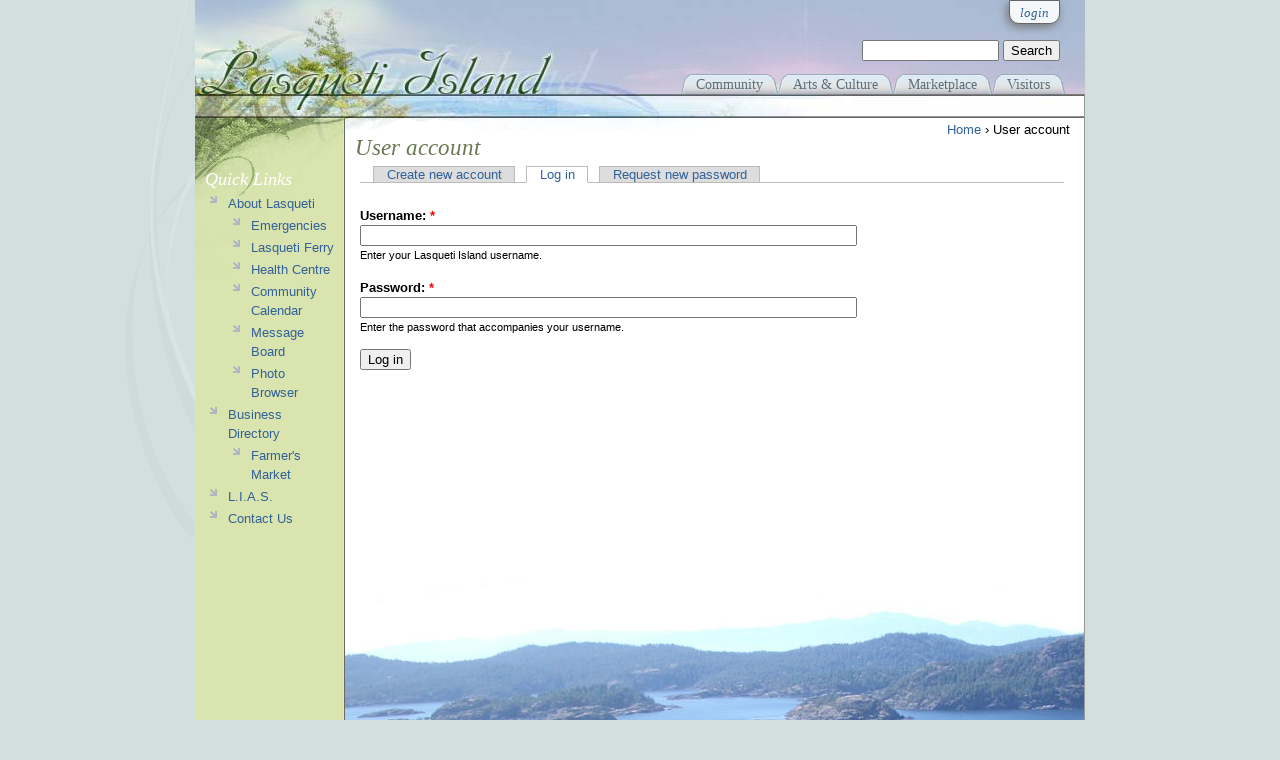

--- FILE ---
content_type: text/html; charset=utf-8
request_url: https://lasqueti.ca/user/login?destination=node
body_size: 3993
content:
<!DOCTYPE html PUBLIC "-//W3C//DTD XHTML 1.0 Strict//EN" "http://www.w3.org/TR/xhtml1/DTD/xhtml1-strict.dtd">
<html xmlns="http://www.w3.org/1999/xhtml" xml:lang="en" lang="en" dir="ltr">

<head>
<meta http-equiv="Content-Type" content="text/html; charset=utf-8" />
  <title>User account | Lasqueti Island</title>
  <meta http-equiv="Content-Type" content="text/html; charset=utf-8" />
<link rel="shortcut icon" href="/sites/all/themes/lasqueti/favicon.ico" type="image/x-icon" />
  <link type="text/css" rel="stylesheet" media="all" href="/files/css/css_c10999d4bf0fcc0991f669529887694f.css" />
<link type="text/css" rel="stylesheet" media="print" href="/files/css/css_294a7505dc532965c30932ded3b33b54.css" />
<!--[if IE]>
<link type="text/css" rel="stylesheet" media="all" href="/sites/all/themes/lasqueti/css/ie.css?H" />
<![endif]-->
<!--[if lte IE 6]>
<link type="text/css" rel="stylesheet" media="all" href="/sites/all/themes/lasqueti/css/ie6.css?H" />
<![endif]-->
  <script type="text/javascript" src="/files/js/js_427844df800929394e4477b54cf337f5.js"></script>
<script type="text/javascript">
<!--//--><![CDATA[//><!--
jQuery.extend(Drupal.settings, { "basePath": "/", "jcarousel": { "ajaxPath": "/jcarousel/ajax/views" }, "lightbox2": { "rtl": 0, "file_path": "/(\\w\\w/)files", "default_image": "/sites/all/modules/lightbox2/images/brokenimage.jpg", "border_size": 10, "font_color": "000", "box_color": "fff", "top_position": "", "overlay_opacity": "0.8", "overlay_color": "000", "disable_close_click": 1, "resize_sequence": 0, "resize_speed": 400, "fade_in_speed": 400, "slide_down_speed": 600, "use_alt_layout": 0, "disable_resize": 0, "disable_zoom": 0, "force_show_nav": 0, "show_caption": 1, "loop_items": 0, "node_link_text": "View Image Details", "node_link_target": 0, "image_count": "Image !current of !total", "video_count": "Video !current of !total", "page_count": "Page !current of !total", "lite_press_x_close": "press \x3ca href=\"#\" onclick=\"hideLightbox(); return FALSE;\"\x3e\x3ckbd\x3ex\x3c/kbd\x3e\x3c/a\x3e to close", "download_link_text": "", "enable_login": false, "enable_contact": false, "keys_close": "c x 27", "keys_previous": "p 37", "keys_next": "n 39", "keys_zoom": "z", "keys_play_pause": "32", "display_image_size": "original", "image_node_sizes": "(\\.thumbnail)", "trigger_lightbox_classes": "", "trigger_lightbox_group_classes": "img.inline,img.ImageFrame_image,img.ImageFrame_none,img.image-img_assist_custom,img.thumbnail, img.image-thumbnail", "trigger_slideshow_classes": "", "trigger_lightframe_classes": "", "trigger_lightframe_group_classes": "", "custom_class_handler": 0, "custom_trigger_classes": "", "disable_for_gallery_lists": 1, "disable_for_acidfree_gallery_lists": true, "enable_acidfree_videos": true, "slideshow_interval": 5000, "slideshow_automatic_start": true, "slideshow_automatic_exit": true, "show_play_pause": true, "pause_on_next_click": false, "pause_on_previous_click": true, "loop_slides": false, "iframe_width": 800, "iframe_height": 400, "iframe_border": 1, "enable_video": 0 }, "spamspan": { "m": "spamspan", "u": "u", "d": "d", "h": "h", "t": "t" }, "CToolsUrlIsAjaxTrusted": { "/user/login?destination=node": [ true, true ] }, "AjaxLoad": { "css": [ "/modules/aggregator/aggregator.css", "/modules/book/book.css", "/modules/node/node.css", "/modules/system/defaults.css", "/modules/system/system.css", "/modules/system/system-menus.css", "/modules/user/user.css", "/sites/all/modules/cck/theme/content-module.css", "/sites/all/modules/ckeditor/ckeditor.css", "/sites/all/modules/ctools/css/ctools.css", "/sites/all/modules/date/date.css", "/sites/all/libraries/jquery.ui/themes/base/jquery-ui.css", "/sites/all/modules/date/date_popup/themes/datepicker.css", "/sites/all/modules/ed_classified/theme/classified.css", "/sites/all/modules/filefield/filefield.css", "/sites/all/modules/lightbox2/css/lightbox.css", "/sites/all/modules/panels/css/panels.css", "/modules/forum/forum.css", "/misc/farbtastic/farbtastic.css", "/sites/all/modules/calendar/calendar.css", "/sites/all/modules/views/css/views.css", "/sites/all/themes/zen/style.css", "/sites/all/themes/lasqueti/css/layout.css", "/sites/all/themes/lasqueti/css/html-elements.css", "/sites/all/themes/lasqueti/css/page-backgrounds.css", "/sites/all/themes/lasqueti/css/pages.css", "/sites/all/themes/lasqueti/css/block-editing.css", "/sites/all/themes/lasqueti/css/blocks.css", "/sites/all/themes/lasqueti/css/navigation.css", "/sites/all/themes/lasqueti/css/panels-styles.css", "/sites/all/themes/lasqueti/css/views-styles.css", "/sites/all/themes/lasqueti/css/nodes.css", "/sites/all/themes/lasqueti/css/comments.css", "/sites/all/themes/lasqueti/css/print.css" ], "scripts": [ "/sites/all/modules/jquery_update/replace/jquery.min.js", "/misc/drupal.js", "/sites/all/modules/ajax_load/ajax_load.js", "/sites/all/modules/lightbox2/js/auto_image_handling.js", "/sites/all/modules/lightbox2/js/lightbox.js", "/sites/all/modules/panels/js/panels.js", "/sites/all/modules/spamspan/spamspan.compressed.js" ] } });
//--><!]]>
</script>
</head>
<body class="page not-front not-logged-in page-user-login section-user one-sidebar sidebar-first">
  <div id="page-wrapper"><div id="page">
    <div id="page-inner">
      <div id="skip-link"><a href="#content">Skip to Page Content</a></div>
      <div id="header"><div id="header-inner" class="section clearfix">
          <div id="header-tools">
            <div id='account-box'>
        <div id='login-tab' class='login account-tab'>
        <span class="title"><a href="/user/login?destination=node" class="active">login</a></span>
      <div class="login-form drop_shadow round_corners">
          <form action="/user/login?destination=node"  accept-charset="UTF-8" method="post" id="user-login-form">
<div><div class="form-item" id="edit-name-1-wrapper">
 <label for="edit-name-1">Username: <span class="form-required" title="This field is required.">*</span></label>
 <input type="text" maxlength="60" name="name" id="edit-name-1" size="15" value="" class="form-text required" />
</div>
<div class="form-item" id="edit-pass-1-wrapper">
 <label for="edit-pass-1">Password: <span class="form-required" title="This field is required.">*</span></label>
 <input type="password" name="pass" id="edit-pass-1"  maxlength="60"  size="15"  class="form-text required" />
</div>
<input type="submit" name="op" id="edit-submit-2" value="Log in"  class="form-submit" />
<div class="item-list"><ul><li class="first"><a href="/user/register" title="Create a new user account.">Create new account</a></li>
<li class="last"><a href="/user/password" title="Request new password via e-mail.">Request new password</a></li>
</ul></div><input type="hidden" name="form_build_id" id="form-SY2aAxf0334Vri_3POST9m_T0Kg-8e-SnjxnFBItAPg" value="form-SY2aAxf0334Vri_3POST9m_T0Kg-8e-SnjxnFBItAPg"  />
<input type="hidden" name="form_id" id="edit-user-login-block" value="user_login_block"  />

</div></form>
      </div>
    </div>
   
</div>
            <div id="search-box">
                <form action="/user/login?destination=node"  accept-charset="UTF-8" method="post" id="search-theme-form">
<div><div id="search" class="container-inline">
  <div class="form-item" id="edit-search-theme-form-1-wrapper">
 <label for="edit-search-theme-form-1">Search this site: </label>
 <input type="text" maxlength="128" name="search_theme_form" id="edit-search-theme-form-1" size="15" value="" title="Enter the terms you wish to search for." class="form-text" />
</div>
<input type="submit" name="op" id="edit-submit-1" value="Search"  class="form-submit" />
<input type="hidden" name="form_build_id" id="form-bsOocaIBRi1lwpen1jvYOpdQIXYLYzCKzK5p3HAa2qY" value="form-bsOocaIBRi1lwpen1jvYOpdQIXYLYzCKzK5p3HAa2qY"  />
<input type="hidden" name="form_id" id="edit-search-theme-form" value="search_theme_form"  />
</div>

</div></form>
            </div>         
          </div>  <!-- /#header-tools -->
                
          <div><a href="/" title="Home"><img class="spacer" src="/sites/all/themes/lasqueti/images/spacer.png" /></a></div>
          <div id='main-menu'>
            <ul class="links clearfix"><li class="menu-1255 first"><a href="/community" title="Community events, services, associations, ....">Community</a></li>
<li class="menu-1253"><a href="/culture" title="Arts, Crafts, Dance, Yoga, ...">Arts &amp; Culture</a></li>
<li class="menu-1251"><a href="/marketplace" title="Everything commerce from Artwork to Food, Barges to Yoga">Marketplace</a></li>
<li class="menu-2059 last"><a href="/island-info" title="">Visitors</a></li>
</ul>          </div>

        </div> <!-- /#header-inner -->

        <div id="secondary-menu-strip">
          <div id="secondary-menu" class="">
                      </div>
        </div>    
      </div> <!-- /#header -->


      <div id="main-wrapper"><div id="main" class="clearfix">

        <div id="content" class="column"><div id="content-inner" class="section">
        
                
            <div class="breadcrumb"><a href="/">Home</a> › User account</div>                          <h1 class="title">User account</h1>
                                                <div class="clearfix"></div>
                                      <div class="tabs"><ul class="tabs primary clearfix"><li ><a href="/user/register"><span class="tab">Create new account</span></a></li>
<li class="active" ><a href="/user"><span class="tab">Log in</span></a></li>
<li ><a href="/user/password"><span class="tab">Request new password</span></a></li>
</ul></div>
                                
            <div id="content-area">
                            <form action="/user/login?destination=node"  accept-charset="UTF-8" method="post" id="user-login">
<div><div class="form-item" id="edit-name-wrapper">
 <label for="edit-name">Username: <span class="form-required" title="This field is required.">*</span></label>
 <input type="text" maxlength="60" name="name" id="edit-name" size="60" value="" class="form-text required" />
 <div class="description">Enter your Lasqueti Island username.</div>
</div>
<div class="form-item" id="edit-pass-wrapper">
 <label for="edit-pass">Password: <span class="form-required" title="This field is required.">*</span></label>
 <input type="password" name="pass" id="edit-pass"  maxlength="128"  size="60"  class="form-text required" />
 <div class="description">Enter the password that accompanies your username.</div>
</div>
<input type="hidden" name="form_build_id" id="form-4JxK8W32kLSonay6z1SRuDihRyiwJyaUg9vkWxuYW3E" value="form-4JxK8W32kLSonay6z1SRuDihRyiwJyaUg9vkWxuYW3E"  />
<input type="hidden" name="form_id" id="edit-user-login" value="user_login"  />
<input type="submit" name="op" id="edit-submit" value="Log in"  class="form-submit" />

</div></form>
            </div>
        
            
        </div></div> <!-- /#content-inner, /#content -->
        
          <div class="region region-sidebar-first column sidebar"><div class="section">
  <div id="block-menu-menu-quick-links" class="block block-menu first last region-odd odd region-count-1 count-1">
      <h2 class="title">Quick Links</h2>
  
  <div class="content">
    <ul class="menu"><li class="expanded first"><a href="/island-info" title="About Lasqueti">About Lasqueti</a><ul class="menu"><li class="leaf first"><a href="/emergency" title="Who to call in an Emergency">Emergencies</a></li>
<li class="leaf"><a href="/island-info/lasqueti_ferry" title="Recent news items related to Lasqueti Ferry">Lasqueti Ferry</a></li>
<li class="leaf"><a href="/lastresort/jfc" title="The Judith Fisher Centre provides health services and a nursing clinic to Lasqueti">Health Centre</a></li>
<li class="leaf"><a href="/news/calendar" title="Community Events Calendar"><span class="tab">Community Calendar</span></a></li>
<li class="leaf"><a href="/forum" title="Community Discussion Forum / Message Board">Message Board</a></li>
<li class="leaf last"><a href="/photos" title="Community Photo Galleries">Photo Browser</a></li>
</ul></li>
<li class="expanded"><a href="/marketplace/directory" title="The Lasqueti Yellow Pages">Business Directory</a><ul class="menu"><li class="leaf first last"><a href="/marketplace/market/products" title="Fresh local produce and baked goods">Farmer&#039;s Market</a></li>
</ul></li>
<li class="collapsed"><a href="/services/lias" title="Lasqueti Internet Access Society">L.I.A.S.</a></li>
<li class="leaf last"><a href="/contact" title="Send a message to LIAS">Contact Us</a></li>
</ul>  </div>

  </div> <!-- /.block -->
</div></div> <!-- /.section, /.region -->

                  
          <div id="boxes-container">
                      </div>

      </div></div> <!-- /#main, /#main-wrapper -->
      <div id="page-close"> <!-- place holder for visual page closure image --> </div>
    </div> <!-- /#page-inner -->
    
    <div id="footer">
      
      <div class="credits">
        <a href="http://drupal.org">
          <img width="80" height="15" title="Powered by Drupal, an open source content management system" alt="Powered by Drupal, an open source content management system" src="/misc/powered-blue-80x15.png">
        </a>  
      </div>

      <div id="copyright"><img src="/sites/all/themes/lasqueti/images/divider.gif" />   
        <span class="copy">Copyright &copy; 2006 - 2025 Lasqueti Internet Access Society</span>
      </div><!-- /#copyright -->

    </div> <!-- /#footer -->
       
  </div></div> <!-- /#page, /#page-wrapper -->

  
</body>
</html>


--- FILE ---
content_type: text/css
request_url: https://lasqueti.ca/files/css/css_c10999d4bf0fcc0991f669529887694f.css
body_size: 12824
content:

#aggregator .feed-source .feed-title{margin-top:0;}#aggregator .feed-source .feed-image img{margin-bottom:0.75em;}#aggregator .feed-source .feed-icon{float:right;display:block;}#aggregator .feed-item{margin-bottom:1.5em;}#aggregator .feed-item-title{margin-bottom:0;font-size:1.3em;}#aggregator .feed-item-meta,#aggregator .feed-item-body{margin-bottom:0.5em;}#aggregator .feed-item-categories{font-size:0.9em;}#aggregator td{vertical-align:bottom;}#aggregator td.categorize-item{white-space:nowrap;}#aggregator .categorize-item .news-item .body{margin-top:0;}#aggregator .categorize-item h3{margin-bottom:1em;margin-top:0;}

.book-navigation .menu{border-top:1px solid #888;padding:1em 0 0 3em;}.book-navigation .page-links{border-top:1px solid #888;border-bottom:1px solid #888;text-align:center;padding:0.5em;}.book-navigation .page-previous{text-align:left;width:42%;display:block;float:left;}.book-navigation .page-up{margin:0 5%;width:4%;display:block;float:left;}.book-navigation .page-next{text-align:right;width:42%;display:block;float:right;}#book-outline{min-width:56em;}.book-outline-form .form-item{margin-top:0;margin-bottom:0;}#edit-book-bid-wrapper .description{clear:both;}#book-admin-edit select{margin-right:24px;}#book-admin-edit select.progress-disabled{margin-right:0;}#book-admin-edit tr.ahah-new-content{background-color:#ffd;}#book-admin-edit .form-item{float:left;}

.node-unpublished{background-color:#fff4f4;}.preview .node{background-color:#ffffea;}#node-admin-filter ul{list-style-type:none;padding:0;margin:0;width:100%;}#node-admin-buttons{float:left;margin-left:0.5em;clear:right;}td.revision-current{background:#ffc;}.node-form .form-text{display:block;width:95%;}.node-form .container-inline .form-text{display:inline;width:auto;}.node-form .standard{clear:both;}.node-form textarea{display:block;width:95%;}.node-form .attachments fieldset{float:none;display:block;}.terms-inline{display:inline;}


fieldset{margin-bottom:1em;padding:.5em;}form{margin:0;padding:0;}hr{height:1px;border:1px solid gray;}img{border:0;}table{border-collapse:collapse;}th{text-align:left;padding-right:1em;border-bottom:3px solid #ccc;}.clear-block:after{content:".";display:block;height:0;clear:both;visibility:hidden;}.clear-block{display:inline-block;}/*_\*/
* html .clear-block{height:1%;}.clear-block{display:block;}/* End hide from IE-mac */



body.drag{cursor:move;}th.active img{display:inline;}tr.even,tr.odd{background-color:#eee;border-bottom:1px solid #ccc;padding:0.1em 0.6em;}tr.drag{background-color:#fffff0;}tr.drag-previous{background-color:#ffd;}td.active{background-color:#ddd;}td.checkbox,th.checkbox{text-align:center;}tbody{border-top:1px solid #ccc;}tbody th{border-bottom:1px solid #ccc;}thead th{text-align:left;padding-right:1em;border-bottom:3px solid #ccc;}.breadcrumb{padding-bottom:.5em}div.indentation{width:20px;height:1.7em;margin:-0.4em 0.2em -0.4em -0.4em;padding:0.42em 0 0.42em 0.6em;float:left;}div.tree-child{background:url(/misc/tree.png) no-repeat 11px center;}div.tree-child-last{background:url(/misc/tree-bottom.png) no-repeat 11px center;}div.tree-child-horizontal{background:url(/misc/tree.png) no-repeat -11px center;}.error{color:#e55;}div.error{border:1px solid #d77;}div.error,tr.error{background:#fcc;color:#200;padding:2px;}.warning{color:#e09010;}div.warning{border:1px solid #f0c020;}div.warning,tr.warning{background:#ffd;color:#220;padding:2px;}.ok{color:#008000;}div.ok{border:1px solid #00aa00;}div.ok,tr.ok{background:#dfd;color:#020;padding:2px;}.item-list .icon{color:#555;float:right;padding-left:0.25em;clear:right;}.item-list .title{font-weight:bold;}.item-list ul{margin:0 0 0.75em 0;padding:0;}.item-list ul li{margin:0 0 0.25em 1.5em;padding:0;list-style:disc;}ol.task-list li.active{font-weight:bold;}.form-item{margin-top:1em;margin-bottom:1em;}tr.odd .form-item,tr.even .form-item{margin-top:0;margin-bottom:0;white-space:nowrap;}tr.merge-down,tr.merge-down td,tr.merge-down th{border-bottom-width:0 !important;}tr.merge-up,tr.merge-up td,tr.merge-up th{border-top-width:0 !important;}.form-item input.error,.form-item textarea.error,.form-item select.error{border:2px solid red;}.form-item .description{font-size:0.85em;}.form-item label{display:block;font-weight:bold;}.form-item label.option{display:inline;font-weight:normal;}.form-checkboxes,.form-radios{margin:1em 0;}.form-checkboxes .form-item,.form-radios .form-item{margin-top:0.4em;margin-bottom:0.4em;}.marker,.form-required{color:#f00;}.more-link{text-align:right;}.more-help-link{font-size:0.85em;text-align:right;}.nowrap{white-space:nowrap;}.item-list .pager{clear:both;text-align:center;}.item-list .pager li{background-image:none;display:inline;list-style-type:none;padding:0.5em;}.pager-current{font-weight:bold;}.tips{margin-top:0;margin-bottom:0;padding-top:0;padding-bottom:0;font-size:0.9em;}dl.multiselect dd.b,dl.multiselect dd.b .form-item,dl.multiselect dd.b select{font-family:inherit;font-size:inherit;width:14em;}dl.multiselect dd.a,dl.multiselect dd.a .form-item{width:10em;}dl.multiselect dt,dl.multiselect dd{float:left;line-height:1.75em;padding:0;margin:0 1em 0 0;}dl.multiselect .form-item{height:1.75em;margin:0;}.container-inline div,.container-inline label{display:inline;}ul.primary{border-collapse:collapse;padding:0 0 0 1em;white-space:nowrap;list-style:none;margin:5px;height:auto;line-height:normal;border-bottom:1px solid #bbb;}ul.primary li{display:inline;}ul.primary li a{background-color:#ddd;border-color:#bbb;border-width:1px;border-style:solid solid none solid;height:auto;margin-right:0.5em;padding:0 1em;text-decoration:none;}ul.primary li.active a{background-color:#fff;border:1px solid #bbb;border-bottom:#fff 1px solid;}ul.primary li a:hover{background-color:#eee;border-color:#ccc;border-bottom-color:#eee;}ul.secondary{border-bottom:1px solid #bbb;padding:0.5em 1em;margin:5px;}ul.secondary li{display:inline;padding:0 1em;border-right:1px solid #ccc;}ul.secondary a{padding:0;text-decoration:none;}ul.secondary a.active{border-bottom:4px solid #999;}#autocomplete{position:absolute;border:1px solid;overflow:hidden;z-index:100;}#autocomplete ul{margin:0;padding:0;list-style:none;}#autocomplete li{background:#fff;color:#000;white-space:pre;cursor:default;}#autocomplete li.selected{background:#0072b9;color:#fff;}html.js input.form-autocomplete{background-image:url(/misc/throbber.gif);background-repeat:no-repeat;background-position:100% 2px;}html.js input.throbbing{background-position:100% -18px;}html.js fieldset.collapsed{border-bottom-width:0;border-left-width:0;border-right-width:0;margin-bottom:0;height:1em;}html.js fieldset.collapsed *{display:none;}html.js fieldset.collapsed legend{display:block;}html.js fieldset.collapsible legend a{padding-left:15px;background:url(/misc/menu-expanded.png) 5px 75% no-repeat;}html.js fieldset.collapsed legend a{background-image:url(/misc/menu-collapsed.png);background-position:5px 50%;}* html.js fieldset.collapsed legend,* html.js fieldset.collapsed legend *,* html.js fieldset.collapsed table *{display:inline;}html.js fieldset.collapsible{position:relative;}html.js fieldset.collapsible legend a{display:block;}html.js fieldset.collapsible .fieldset-wrapper{overflow:auto;}.resizable-textarea{width:95%;}.resizable-textarea .grippie{height:9px;overflow:hidden;background:#eee url(/misc/grippie.png) no-repeat center 2px;border:1px solid #ddd;border-top-width:0;cursor:s-resize;}html.js .resizable-textarea textarea{margin-bottom:0;width:100%;display:block;}.draggable a.tabledrag-handle{cursor:move;float:left;height:1.7em;margin:-0.4em 0 -0.4em -0.5em;padding:0.42em 1.5em 0.42em 0.5em;text-decoration:none;}a.tabledrag-handle:hover{text-decoration:none;}a.tabledrag-handle .handle{margin-top:4px;height:13px;width:13px;background:url(/misc/draggable.png) no-repeat 0 0;}a.tabledrag-handle-hover .handle{background-position:0 -20px;}.joined + .grippie{height:5px;background-position:center 1px;margin-bottom:-2px;}.teaser-checkbox{padding-top:1px;}div.teaser-button-wrapper{float:right;padding-right:5%;margin:0;}.teaser-checkbox div.form-item{float:right;margin:0 5% 0 0;padding:0;}textarea.teaser{display:none;}html.js .no-js{display:none;}.progress{font-weight:bold;}.progress .bar{background:#fff url(/misc/progress.gif);border:1px solid #00375a;height:1.5em;margin:0 0.2em;}.progress .filled{background:#0072b9;height:1em;border-bottom:0.5em solid #004a73;width:0%;}.progress .percentage{float:right;}.progress-disabled{float:left;}.ahah-progress{float:left;}.ahah-progress .throbber{width:15px;height:15px;margin:2px;background:transparent url(/misc/throbber.gif) no-repeat 0px -18px;float:left;}tr .ahah-progress .throbber{margin:0 2px;}.ahah-progress-bar{width:16em;}#first-time strong{display:block;padding:1.5em 0 .5em;}tr.selected td{background:#ffc;}table.sticky-header{margin-top:0;background:#fff;}#clean-url.install{display:none;}html.js .js-hide{display:none;}#system-modules div.incompatible{font-weight:bold;}#system-themes-form div.incompatible{font-weight:bold;}span.password-strength{visibility:hidden;}input.password-field{margin-right:10px;}div.password-description{padding:0 2px;margin:4px 0 0 0;font-size:0.85em;max-width:500px;}div.password-description ul{margin-bottom:0;}.password-parent{margin:0 0 0 0;}input.password-confirm{margin-right:10px;}.confirm-parent{margin:5px 0 0 0;}span.password-confirm{visibility:hidden;}span.password-confirm span{font-weight:normal;}

ul.menu{list-style:none;border:none;text-align:left;}ul.menu li{margin:0 0 0 0.5em;}li.expanded{list-style-type:circle;list-style-image:url(/misc/menu-expanded.png);padding:0.2em 0.5em 0 0;margin:0;}li.collapsed{list-style-type:disc;list-style-image:url(/misc/menu-collapsed.png);padding:0.2em 0.5em 0 0;margin:0;}li.leaf{list-style-type:square;list-style-image:url(/misc/menu-leaf.png);padding:0.2em 0.5em 0 0;margin:0;}li a.active{color:#000;}td.menu-disabled{background:#ccc;}ul.links{margin:0;padding:0;}ul.links.inline{display:inline;}ul.links li{display:inline;list-style-type:none;padding:0 0.5em;}.block ul{margin:0;padding:0 0 0.25em 1em;}

#permissions td.module{font-weight:bold;}#permissions td.permission{padding-left:1.5em;}#access-rules .access-type,#access-rules .rule-type{margin-right:1em;float:left;}#access-rules .access-type .form-item,#access-rules .rule-type .form-item{margin-top:0;}#access-rules .mask{clear:both;}#user-login-form{text-align:center;}#user-admin-filter ul{list-style-type:none;padding:0;margin:0;width:100%;}#user-admin-buttons{float:left;margin-left:0.5em;clear:right;}#user-admin-settings fieldset .description{font-size:0.85em;padding-bottom:.5em;}.profile{clear:both;margin:1em 0;}.profile .picture{float:right;margin:0 1em 1em 0;}.profile h3{border-bottom:1px solid #ccc;}.profile dl{margin:0 0 1.5em 0;}.profile dt{margin:0 0 0.2em 0;font-weight:bold;}.profile dd{margin:0 0 1em 0;}



.field .field-label,.field .field-label-inline,.field .field-label-inline-first{font-weight:bold;}.field .field-label-inline,.field .field-label-inline-first{display:inline;}.field .field-label-inline{visibility:hidden;}.node-form .content-multiple-table td.content-multiple-drag{width:30px;padding-right:0;}.node-form .content-multiple-table td.content-multiple-drag a.tabledrag-handle{padding-right:.5em;}.node-form .content-add-more .form-submit{margin:0;}.node-form .number{display:inline;width:auto;}.node-form .text{width:auto;}.form-item #autocomplete .reference-autocomplete{white-space:normal;}.form-item #autocomplete .reference-autocomplete label{display:inline;font-weight:normal;}#content-field-overview-form .advanced-help-link,#content-display-overview-form .advanced-help-link{margin:4px 4px 0 0;}#content-field-overview-form .label-group,#content-display-overview-form .label-group,#content-copy-export-form .label-group{font-weight:bold;}table#content-field-overview .label-add-new-field,table#content-field-overview .label-add-existing-field,table#content-field-overview .label-add-new-group{float:left;}table#content-field-overview tr.content-add-new .tabledrag-changed{display:none;}table#content-field-overview tr.content-add-new .description{margin-bottom:0;}table#content-field-overview .content-new{font-weight:bold;padding-bottom:.5em;}.advanced-help-topic h3,.advanced-help-topic h4,.advanced-help-topic h5,.advanced-help-topic h6{margin:1em 0 .5em 0;}.advanced-help-topic dd{margin-bottom:.5em;}.advanced-help-topic span.code{background-color:#EDF1F3;font-family:"Bitstream Vera Sans Mono",Monaco,"Lucida Console",monospace;font-size:0.9em;padding:1px;}.advanced-help-topic .content-border{border:1px solid #AAA}


.rteindent1{margin-left:40px;}.rteindent2{margin-left:80px;}.rteindent3{margin-left:120px;}.rteindent4{margin-left:160px;}.rteleft{text-align:left;}.rteright{text-align:right;}.rtecenter{text-align:center;}.rtejustify{text-align:justify;}.ibimage_left{float:left;}.ibimage_right{float:right;}table.cke_editor fieldset{padding:0 !important;}.cke_editor{display:table !important;}.cke_editor,#ie#bug{display:inline-table !important;}.cke_panel_listItem{background-image:none;padding-left:0;}tbody{border:0;}form#ckeditor-admin-profile-form textarea#edit-toolbar,form#ckeditor-admin-global-profile-form textarea#edit-toolbar{display:none;}form#ckeditor-admin-profile-form #edit-toolbar + .grippie,form#ckeditor-admin-global-profile-form #edit-toolbar + .grippie{display:none;}div.sortableList{cursor:n-resize;}div.widthMarker{height:20px;border-top:1px dashed #CCC;margin:10px 0px 0px 1px;padding-left:1px;text-align:center;}div.sortableList.group{margin:20px 0px 0px 0px;}div.sortableList div.sortableListDiv{height:30px;margin-bottom:3px;width:900px;}div.sortableList div.sortableListDiv span.sortableListSpan{background-color:#F0F0EE;height:30px;border-right:1px dashed #CCC;display:block;}div.sortableList div.sortableListDiv span.sortableListSpan ul{background:none;width:900px;white-space:nowrap;border:1px solid #CCC;list-style:none;margin:0px;padding:0px 0px 0px 1px;height:30px;}div.sortableList div.sortableListDiv span.sortableListSpan ul li{background:none;list-style:none;cursor:move;height:18px;min-width:18px;padding:2px;}div.sortableList div.sortableListDiv span.sortableListSpan ul li.group{min-width:5px;padding-left:2px;}div.sortableList div.sortableListDiv span.sortableListSpan ul li img{border:0;padding:0;margin:0}li.sortableItem{position:relative;float:left;margin:3px 1px 1px 0px;border:1px solid #CCC;background-color:#F0F0EE;z-index:99;}fieldset#edit-appearance div#groupLayout,div#allButtons{border:0;padding:0 0 0 0;margin:1em 0;overflow:auto;}.cke_browser_ie .cke_panel_block{overflow:hidden !important;}
.ctools-locked{color:red;border:1px solid red;padding:1em;}.ctools-owns-lock{background:#FFFFDD none repeat scroll 0 0;border:1px solid #F0C020;padding:1em;}a.ctools-ajaxing,input.ctools-ajaxing,button.ctools-ajaxing,select.ctools-ajaxing{padding-right:18px !important;background:url(/sites/all/modules/ctools/images/status-active.gif) right center no-repeat;}div.ctools-ajaxing{float:left;width:18px;background:url(/sites/all/modules/ctools/images/status-active.gif) center center no-repeat;}

.container-inline-date{width:auto;clear:both;display:inline-block;vertical-align:top;margin-right:0.5em;}.container-inline-date .form-item{float:none;padding:0;margin:0;}.container-inline-date .form-item .form-item{float:left;}.container-inline-date .form-item,.container-inline-date .form-item input{width:auto;}.container-inline-date .description{clear:both;}.container-inline-date .form-item input,.container-inline-date .form-item select,.container-inline-date .form-item option{margin-right:5px;}.container-inline-date .date-spacer{margin-left:-5px;}.views-right-60 .container-inline-date div{padding:0;margin:0;}.container-inline-date .date-timezone .form-item{float:none;width:auto;clear:both;}#calendar_div,#calendar_div td,#calendar_div th{margin:0;padding:0;}#calendar_div,.calendar_control,.calendar_links,.calendar_header,.calendar{width:185px;border-collapse:separate;margin:0;}.calendar td{padding:0;}span.date-display-single{}span.date-display-start{}span.date-display-end{}span.date-display-separator{}.date-repeat-input{float:left;width:auto;margin-right:5px;}.date-repeat-input select{min-width:7em;}.date-repeat fieldset{clear:both;float:none;}.date-views-filter-wrapper{min-width:250px;}.date-views-filter input{float:left !important;margin-right:2px !important;padding:0 !important;width:12em;min-width:12em;}.date-nav{width:100%;}.date-nav div.date-prev{text-align:left;width:24%;float:left;}.date-nav div.date-next{text-align:right;width:24%;float:right;}.date-nav div.date-heading{text-align:center;width:50%;float:left;}.date-nav div.date-heading h3{margin:0;padding:0;}.date-clear{float:none;clear:both;display:block;}.date-clear-block{float:none;width:auto;clear:both;}.date-clear-block:after{content:" ";display:block;height:0;clear:both;visibility:hidden;}.date-clear-block{display:inline-block;}/*_\*/
 * html .date-clear-block{height:1%;}.date-clear-block{display:block;}/* End hide from IE-mac */

.date-container .date-format-delete{margin-top:1.8em;margin-left:1.5em;float:left;}.date-container .date-format-name{float:left;}.date-container .date-format-type{float:left;padding-left:10px;}.date-container .select-container{clear:left;float:left;}div.date-calendar-day{line-height:1;width:40px;float:left;margin:6px 10px 0 0;background:#F3F3F3;border-top:1px solid #eee;border-left:1px solid #eee;border-right:1px solid #bbb;border-bottom:1px solid #bbb;color:#999;text-align:center;font-family:Georgia,Arial,Verdana,sans;}div.date-calendar-day span{display:block;text-align:center;}div.date-calendar-day span.month{font-size:.9em;background-color:#B5BEBE;color:white;padding:2px;text-transform:uppercase;}div.date-calendar-day span.day{font-weight:bold;font-size:2em;}div.date-calendar-day span.year{font-size:.9em;padding:2px;}

#ui-datepicker-div table,#ui-datepicker-div td,#ui-datepicker-div th{margin:0;padding:0;}#ui-datepicker-div,#ui-datepicker-div table,.ui-datepicker-div,.ui-datepicker-div table,.ui-datepicker-inline,.ui-datepicker-inline table{font-size:12px !important;}.ui-datepicker-div,.ui-datepicker-inline,#ui-datepicker-div{margin:0;padding:0;border:0;outline:0;line-height:1.3;text-decoration:none;font-size:100%;list-style:none;background:#ffffff;border:2px solid #d3d3d3;font-family:Verdana,Arial,sans-serif;font-size:1.1em;margin:0;padding:2.5em .5em .5em .5em;position:relative;width:15.5em;}#ui-datepicker-div{background:#ffffff;display:none;z-index:9999;}.ui-datepicker-inline{display:block;float:left;}.ui-datepicker-control{display:none;}.ui-datepicker-current{display:none;}.ui-datepicker-next,.ui-datepicker-prev{background:#e6e6e6 url(/sites/all/modules/date/date_popup/themes/images/e6e6e6_40x100_textures_02_glass_75.png) 0 50% repeat-x;left:.5em;position:absolute;top:.5em;}.ui-datepicker-next{left:14.6em;}.ui-datepicker-next:hover,.ui-datepicker-prev:hover{background:#dadada url(/sites/all/modules/date/date_popup/themes/images/dadada_40x100_textures_02_glass_75.png) 0 50% repeat-x;}.ui-datepicker-next a,.ui-datepicker-prev a{background:url(/sites/all/modules/date/date_popup/themes/images/888888_7x7_arrow_left.gif) 50% 50% no-repeat;border:1px solid #d3d3d3;cursor:pointer;display:block;font-size:1em;height:1.4em;text-indent:-999999px;width:1.3em;}.ui-datepicker-next a{background:url(/sites/all/modules/date/date_popup/themes/images/888888_7x7_arrow_right.gif) 50% 50% no-repeat;}.ui-datepicker-prev a:hover{background:url(/sites/all/modules/date/date_popup/themes/images/454545_7x7_arrow_left.gif) 50% 50% no-repeat;}.ui-datepicker-next a:hover{background:url(/sites/all/modules/date/date_popup/themes/images/454545_7x7_arrow_right.gif) 50% 50% no-repeat;}.ui-datepicker-prev a:active{background:url(/sites/all/modules/date/date_popup/themes/images/222222_7x7_arrow_left.gif) 50% 50% no-repeat;}.ui-datepicker-next a:active{background:url(/sites/all/modules/date/date_popup/themes/images/222222_7x7_arrow_right.gif) 50% 50% no-repeat;}.ui-datepicker-header select{background:#e6e6e6;border:1px solid #d3d3d3;color:#555555;font-size:1em;line-height:1.4em;margin:0 !important;padding:0 !important;position:absolute;top:.5em;}.ui-datepicker-header select.ui-datepicker-new-month{left:2.2em;width:7em;}.ui-datepicker-header select.ui-datepicker-new-year{left:9.4em;width:5em;}table.ui-datepicker{text-align:right;width:15.5em;}table.ui-datepicker td a{color:#555555;display:block;padding:.1em .3em .1em 0;text-decoration:none;}table.ui-datepicker tbody{border-top:none;}table.ui-datepicker tbody td a{background:#e6e6e6 url(/sites/all/modules/date/date_popup/themes/images/e6e6e6_40x100_textures_02_glass_75.png) 0 50% repeat-x;border:1px solid #ffffff;cursor:pointer;}table.ui-datepicker tbody td a:hover{background:#dadada url(/sites/all/modules/date/date_popup/themes/images/dadada_40x100_textures_02_glass_75.png) 0 50% repeat-x;border:1px solid #999999;color:#212121;}table.ui-datepicker tbody td a:active{background:#ffffff url(/sites/all/modules/date/date_popup/themes/images/ffffff_40x100_textures_02_glass_65.png) 0 50% repeat-x;border:1px solid #dddddd;color:#222222;}table.ui-datepicker .ui-datepicker-title-row td{color:#222222;font-size:.9em;padding:.3em 0;text-align:center;text-transform:uppercase;}table.ui-datepicker .ui-datepicker-title-row td a{color:#222222;}
@CHARSET "UTF-8";.classified-expires{background-color:#c0c0d0;padding:0.5em 1em;margin:0 0 0 1em;float:right;width:14em;}.classified-expires-expired{color:#606060;}.classified-expires-soon{color:#FF8000;}.classified-expires-later{color:white;}.advanced-help-topic .classified-help code{border:none;display:inline-block;margin:0 0.1em;padding:0 0.25em;}.classified-max-length{}table.classified-term-list{width:100%;}table.classified-term-list td.classified-number,table.classified-term-list th.classified-number{text-align:center;}.classified-max-length>span{padding:0.2em 0.5em;border:thin solid silver;}.classified-list-title{margin:0 0.5em 0 0;}.classified-list-teaser{margin:0;}.classified-list-teaser:before{content:'-';margin:0 0.5em 0 0;}#classified-admin-settings-lifetimes td{padding-top:0.1em;padding-bottom:0.1em;}#classified-admin-settings-lifetimes td .description{margin-bottom:0;}#classified-admin-settings-lifetimes td input{text-align:center;}



.filefield-icon{margin:0 2px 0 0;}.filefield-element{margin:1em 0;white-space:normal;}.filefield-element .widget-preview{float:left;padding:0 10px 0 0;margin:0 10px 0 0;border-width:0 1px 0 0;border-style:solid;border-color:#CCC;max-width:30%;}.filefield-element .widget-edit{float:left;max-width:70%;}.filefield-element .filefield-preview{width:16em;overflow:hidden;}.filefield-element .widget-edit .form-item{margin:0 0 1em 0;}.filefield-element input.form-submit,.filefield-element input.form-file{margin:0;}.filefield-element input.progress-disabled{float:none;display:inline;}.filefield-element div.ahah-progress,.filefield-element div.throbber{display:inline;float:none;padding:1px 13px 2px 3px;}.filefield-element div.ahah-progress-bar{display:none;margin-top:4px;width:28em;padding:0;}.filefield-element div.ahah-progress-bar div.bar{margin:0;}

#lightbox{position:absolute;top:40px;left:0;width:100%;z-index:100;text-align:center;line-height:0;}#lightbox a img{border:none;}#outerImageContainer{position:relative;background-color:#fff;width:250px;height:250px;margin:0 auto;min-width:240px;overflow:hidden;}#imageContainer,#frameContainer,#modalContainer{padding:10px;}#modalContainer{line-height:1em;overflow:auto;}#loading{height:25%;width:100%;text-align:center;line-height:0;position:absolute;top:40%;left:45%;*left:0%;}#hoverNav{position:absolute;top:0;left:0;height:100%;width:100%;z-index:10;}#imageContainer>#hoverNav{left:0;}#frameHoverNav{z-index:10;margin-left:auto;margin-right:auto;width:20%;position:absolute;bottom:0px;height:45px;}#imageData>#frameHoverNav{left:0;}#hoverNav a,#frameHoverNav a{outline:none;}#prevLink,#nextLink{width:49%;height:100%;background:transparent url(/sites/all/modules/lightbox2/images/blank.gif) no-repeat;display:block;}#prevLink,#framePrevLink{left:0;float:left;}#nextLink,#frameNextLink{right:0;float:right;}#prevLink:hover,#prevLink:visited:hover,#prevLink.force_show_nav,#framePrevLink{background:url(/sites/all/modules/lightbox2/images/prev.gif) left 15% no-repeat;}#nextLink:hover,#nextLink:visited:hover,#nextLink.force_show_nav,#frameNextLink{background:url(/sites/all/modules/lightbox2/images/next.gif) right 15% no-repeat;}#prevLink:hover.force_show_nav,#prevLink:visited:hover.force_show_nav,#framePrevLink:hover,#framePrevLink:visited:hover{background:url(/sites/all/modules/lightbox2/images/prev_hover.gif) left 15% no-repeat;}#nextLink:hover.force_show_nav,#nextLink:visited:hover.force_show_nav,#frameNextLink:hover,#frameNextLink:visited:hover{background:url(/sites/all/modules/lightbox2/images/next_hover.gif) right 15% no-repeat;}#framePrevLink,#frameNextLink{width:45px;height:45px;display:block;position:absolute;bottom:0px;}#imageDataContainer{font:10px Verdana,Helvetica,sans-serif;background-color:#fff;margin:0 auto;line-height:1.4em;min-width:240px;}#imageData{padding:0 10px;}#imageData #imageDetails{width:70%;float:left;text-align:left;}#imageData #caption{font-weight:bold;}#imageData #numberDisplay{display:block;clear:left;padding-bottom:1.0em;}#imageData #lightbox2-node-link-text{display:block;padding-bottom:1.0em;}#imageData #bottomNav{height:66px;}.lightbox2-alt-layout #imageData #bottomNav,.lightbox2-alt-layout-data #bottomNav{margin-bottom:60px;}#lightbox2-overlay{position:absolute;top:0;left:0;z-index:90;width:100%;height:500px;background-color:#000;}#overlay_default{opacity:0.6;}#overlay_macff2{background:transparent url(/sites/all/modules/lightbox2/images/overlay.png) repeat;}.clearfix:after{content:".";display:block;height:0;clear:both;visibility:hidden;}* html>body .clearfix{display:inline;width:100%;}* html .clearfix{/*_\*/
  height:1%;/* End hide from IE-mac */}#bottomNavClose{display:block;background:url(/sites/all/modules/lightbox2/images/close.gif) left no-repeat;margin-top:33px;float:right;padding-top:0.7em;height:26px;width:26px;}#bottomNavClose:hover{background-position:right;}#loadingLink{display:block;background:url(/sites/all/modules/lightbox2/images/loading.gif) no-repeat;width:32px;height:32px;}#bottomNavZoom{display:none;background:url(/sites/all/modules/lightbox2/images/expand.gif) no-repeat;width:34px;height:34px;position:relative;left:30px;float:right;}#bottomNavZoomOut{display:none;background:url(/sites/all/modules/lightbox2/images/contract.gif) no-repeat;width:34px;height:34px;position:relative;left:30px;float:right;}#lightshowPlay{margin-top:42px;float:right;margin-right:5px;margin-bottom:1px;height:20px;width:20px;background:url(/sites/all/modules/lightbox2/images/play.png) no-repeat;}#lightshowPause{margin-top:42px;float:right;margin-right:5px;margin-bottom:1px;height:20px;width:20px;background:url(/sites/all/modules/lightbox2/images/pause.png) no-repeat;}.lightbox2-alt-layout-data #bottomNavClose,.lightbox2-alt-layout #bottomNavClose{margin-top:93px;}.lightbox2-alt-layout-data #bottomNavZoom,.lightbox2-alt-layout-data #bottomNavZoomOut,.lightbox2-alt-layout #bottomNavZoom,.lightbox2-alt-layout #bottomNavZoomOut{margin-top:93px;}.lightbox2-alt-layout-data #lightshowPlay,.lightbox2-alt-layout-data #lightshowPause,.lightbox2-alt-layout #lightshowPlay,.lightbox2-alt-layout #lightshowPause{margin-top:102px;}.lightbox_hide_image{display:none;}#lightboxImage{-ms-interpolation-mode:bicubic;}

div.panel-pane div.admin-links{font-size:xx-small;margin-right:1em;}div.panel-pane div.admin-links li a{color:#ccc;}div.panel-pane div.admin-links li{padding-bottom:2px;background:white;z-index:201;}div.panel-pane div.admin-links:hover a,div.panel-pane div.admin-links-hover a{color:#000;}div.panel-pane div.admin-links a:before{content:"[";}div.panel-pane div.admin-links a:after{content:"]";}div.panel-pane div.panel-hide{display:none;}div.panel-pane div.panel-hide-hover,div.panel-pane:hover div.panel-hide{display:block;position:absolute;z-index:200;margin-top:-1.5em;}div.panel-pane div.node{margin:0;padding:0;}div.panel-pane div.feed a{float:right;}

#forum .description{font-size:0.9em;margin:0.5em;}#forum td.created,#forum td.posts,#forum td.topics,#forum td.last-reply,#forum td.replies,#forum td.pager{white-space:nowrap;}#forum td.posts,#forum td.topics,#forum td.replies,#forum td.pager{text-align:center;}#forum tr td.forum{padding-left:25px;background-position:2px 2px;background-image:url(/misc/forum-default.png);background-repeat:no-repeat;}#forum tr.new-topics td.forum{background-image:url(/misc/forum-new.png);}#forum div.indent{margin-left:20px;}.forum-topic-navigation{padding:1em 0 0 3em;border-top:1px solid #888;border-bottom:1px solid #888;text-align:center;padding:0.5em;}.forum-topic-navigation .topic-previous{text-align:right;float:left;width:46%;}.forum-topic-navigation .topic-next{text-align:left;float:right;width:46%;}

.farbtastic{position:relative;}.farbtastic *{position:absolute;cursor:crosshair;}.farbtastic,.farbtastic .wheel{width:195px;height:195px;}.farbtastic .color,.farbtastic .overlay{top:47px;left:47px;width:101px;height:101px;}.farbtastic .wheel{background:url(/misc/farbtastic/wheel.png) no-repeat;width:195px;height:195px;}.farbtastic .overlay{background:url(/misc/farbtastic/mask.png) no-repeat;}.farbtastic .marker{width:17px;height:17px;margin:-8px 0 0 -8px;overflow:hidden;background:url(/misc/farbtastic/marker.png) no-repeat;}

.calendar-calendar tr.odd,.calendar-calendar tr.even{background-color:#fff;}.calendar-calendar table{border-collapse:collapse;border-spacing:0;margin:0 auto;padding:0;width:100%;}.calendar-calendar .month-view table{border:none;padding:0;margin:0;width:100%;}.calendar-calendar .year-view td{width:32%;padding:1px;border:none;}.calendar-calendar .year-view td table td{width:13%;padding:0;}.calendar-calendar tr{padding:0;margin:0;background-color:white;}.calendar-calendar th{color:#fff;background-color:#ccc;text-align:center;margin:0;}.calendar-calendar th a{font-weight:bold;color:#fff;background-color:#ccc;}.calendar-calendar td{width:12%;min-width:12%;border:1px solid #ccc;color:#777;text-align:right;vertical-align:top;margin:0;padding:0;}.calendar-calendar .mini{border:none;}.calendar-calendar td.week{width:1%;min-width:1%;}.calendar-calendar .week{clear:both;font-style:normal;color:#555;font-size:0.8em;}.calendar-calendar .week a{font-weight:normal;}.calendar-calendar .inner{min-height:5em;height:auto !important;height:5em;padding:0;margin:0;}.calendar-calendar .inner div{padding:0;margin:0;}.calendar-calendar .inner p{padding:0 0 .8em 0;margin:0;}.calendar-calendar td a{font-weight:bold;text-decoration:none;}.calendar-calendar td a:hover{text-decoration:underline;}.calendar-calendar td.year,.calendar-calendar td.month{text-align:center;}.calendar-calendar th.days{color:#ccc;background-color:#224;text-align:center;padding:1px;margin:0;}.calendar-calendar div.day{float:right;text-align:center;padding:0.125em 0.25em 0 0.25em;margin:0;background-color:#f3f3f3;border:1px solid gray;border-width:0 0 1px 1px;clear:both;width:1.5em;}.calendar-calendar div.calendar{background-color:#fff;border:solid 1px #ddd;text-align:left;margin:0 .25em .25em 0;width:96%;float:right;clear:both;}.calendar-calendar .day-view div.calendar{float:none;width:98%;margin:1% 1% 0 1%;}.calendar-calendar div.title{font-size:.8em;text-align:center;}.calendar-calendar div.title a{color:#000;}.calendar-calendar div.title a:hover{color:#c00;}.calendar-calendar .content{clear:both;padding:3px;padding-left:5px;}.calendar div.form-item{white-space:normal;}table td.mini,table th.mini,table.mini td.week{padding:0 1px 0 0;margin:0;}table td.mini a{font-weight:normal;}.calendar-calendar .mini-day-off{padding:0px;}.calendar-calendar .mini-day-on{padding:0px;}table .mini-day-on a{text-decoration:underline;}.calendar-calendar .mini .title{font-size:.8em;}.mini .calendar-calendar .week{font-size:.7em;}.mini-row{width:100%;border:none;}.mini{width:32%;vertical-align:top;}.calendar-calendar .stripe{height:5px;width:auto;font-size:1px !important;line-height:1px !important;}.calendar-calendar .day-view .stripe{width:100%;}table.calendar-legend{background-color:#ccc;width:100%;margin:0;padding:0;}table.calendar-legend tr.odd .stripe,table.calendar-legend tr.even .stripe{height:12px !important;font-size:9px !important;line-height:10px !important;}.calendar-legend td{text-align:left;}.calendar-empty{font-size:1px;line-height:1px;}.calendar-calendar td.calendar-agenda-hour{font-family:serif;text-align:right;border:none;border-top:1px #333 dotted;padding-top:.25em;width:1%;}.calendar-calendar td.calendar-agenda-no-hours{min-width:1%;}.calendar-calendar td.calendar-agenda-hour .calendar-hour{font-size:1.2em;font-weight:bold;}.calendar-calendar td.calendar-agenda-hour .calendar-ampm{font-size:1em;}.calendar-calendar td.calendar-agenda-items{border:1px #333 dotted;text-align:left;}.calendar-calendar td.calendar-agenda-items div.calendar{width:auto;padding:.25em;margin:0;}.calendar-calendar div.calendar div.inner .calendar-agenda-empty{width:100%;text-align:center;vertical-align:middle;padding:1em 0;background-color:#fff;}.calendar-date-select form{text-align:right;float:right;width:25%;}.calendar-date-select div,.calendar-date-select input,.calendar-date-select label{text-align:right;padding:0;margin:0;float:right;clear:both;}.calendar-date-select .description{float:right;}.calendar-label{font-weight:bold;display:block;clear:both;}.calendar-calendar div.date-nav{background-color:#ccc;color:#777;padding:0.2em;width:auto;border:1px solid #ccc;}.calendar-calendar div.date-nav a,.calendar-calendar div.date-nav h3{color:#777;}.calendar-calendar th.days{background-color:#eee;color:#777;font-weight:bold;border:1px solid #ccc;}.calendar-calendar td.empty{background:#ccc;border-color:#ccc;}.calendar-calendar table.mini td.empty{background:#fff;border-color:#fff;}.calendar-calendar td div.day{border:1px solid #ccc;border-top:none;border-right:none;margin-bottom:2px;}.calendar-calendar td .inner div,.calendar-calendar td .inner div a{background:#eee;}.calendar-calendar div.calendar{border:none;font-size:x-small;}.calendar-calendar td .inner div.calendar div,.calendar-calendar td .inner div.calendar div a{border:none;background:#ffc;padding:0 2px;}.calendar-calendar td .inner div.calendar div.calendar-more,.calendar-calendar td .inner div.calendar div.calendar-more a{color:#444;background:#fff;text-align:right;}.calendar-calendar td .inner .view-field,.calendar-calendar td .inner .view-field a{color:#444;font-weight:normal;}.calendar-calendar td span.date-display-single,.calendar-calendar td span.date-display-start,.calendar-calendar td span.date-display-end,.calendar-calendar td span.date-display-separator{font-weight:bold;}.calendar-calendar td .inner div.day a{color:#4b85ac;}.calendar-calendar tr td.today,.calendar-calendar tr.odd td.today,.calendar-calendar tr.even td.today{background-color:#C3D6E4;}.calendar-calendar td .inner div.calendar div div.view-data-node-data-field-date-field-date-value{border-bottom:1px solid #ccc;}.calendar-calendar td.past{}.calendar-calendar td.future{}.calendar-calendar td.has-events{}.calendar-calendar td.has-no-events{}
.views-exposed-form .views-exposed-widget{float:left;padding:.5em 1em 0 0;}.views-exposed-form .views-exposed-widget .form-submit{margin-top:1.6em;}.views-exposed-form .form-item,.views-exposed-form .form-submit{margin-top:0;margin-bottom:0;}.views-exposed-form label{font-weight:bold;}.views-exposed-widgets{margin-bottom:.5em;}html.js a.views-throbbing,html.js span.views-throbbing{background:url(/sites/all/modules/views/images/status-active.gif) no-repeat right center;padding-right:18px;}div.view div.views-admin-links{font-size:xx-small;margin-right:1em;margin-top:1em;}.block div.view div.views-admin-links{margin-top:0;}div.view div.views-admin-links ul{margin:0;padding:0;}div.view div.views-admin-links li{margin:0;padding:0 0 2px 0;z-index:201;}div.view div.views-admin-links li a{padding:0;margin:0;color:#ccc;}div.view div.views-admin-links li a:before{content:"[";}div.view div.views-admin-links li a:after{content:"]";}div.view div.views-admin-links-hover a,div.view div.views-admin-links:hover a{color:#000;}div.view div.views-admin-links-hover,div.view div.views-admin-links:hover{background:transparent;}div.view div.views-hide{display:none;}div.view div.views-hide-hover,div.view:hover div.views-hide{display:block;position:absolute;z-index:200;}div.view:hover div.views-hide{margin-top:-1.5em;}.views-view-grid tbody{border-top:none;}





body{}#page-wrapper,.region-page-closure{margin-left:auto;margin-right:auto;width:1042px;}#page,#closure-blocks{margin-left:auto;margin-right:auto;width:890px;}#page-close{width:890px;height:19px;}#header{}#header .section{height:94px;width:890px;position:relative;}#header .spacer{height:70px;position:absolute;top:40px;width:400px;}#search-box{}.region-header{clear:both;}#main-menu{height:22px;position:absolute;right:10px;top:74px;z-index:5;}#main-menu ul{margin:0;padding:0 10px 0;}#main-menu li{float:left;padding:0 0 0 9px;}#main-menu a{float:left;display:block;padding:2px 15px 4px 6px;}#main-menu a{float:none;}#header-tools{position:absolute;top:0;right:0;width:490px;}#account-box{position:absolute;right:20px;top:0;}#account-box .account-tab{float:right;padding:2px 10px;height:18px;}#login-tab:hover{width:154px;}#login-tab .login-form{padding:10px;position:absolute;right:5px;top:23px;width:154px;z-index:10;}#search-box{position:absolute;top:35px;right:20px;margin:5px;}#search-box form label{display:none;}#secondary-menu-strip{height:24px;position:relative;width:889px;}#secondary-menu{position:absolute;top:2px;right:0;z-index:4;}#secondary-menu.marketplace{right:25px;}#secondary-menu li{float:left;height:18px;position:relative;padding:1px 10px;}#secondary-menu ul{float:right;margin:0;padding:0;}#secondary-menu li ul{display:none;position:absolute;margin-left:-11px;}#secondary-menu li ul li{width:150px;}#secondary-menu li > ul{top:auto;left:auto;}#secondary-menu li:hover ul{display:block;}#main-wrapper{position:relative;}#main{}#content,.no-sidebars #content{float:left;width:889px;margin-left:0;margin-right:-890px;margin-bottom:210px;padding:0;}.sidebar-first #content{width:739px;margin-left:150px;margin-right:-890px;}.sidebar-second #content{width:700px;margin-left:0;margin-right:-700px;}.two-sidebars #content{width:550px;margin-left:150px;margin-right:-700px;}#content-inner{padding:15px 15px 0 10px;}.region-sidebar-first{float:left;width:150px;margin-left:0;margin-right:-150px;padding:0;min-height:204px;}.region-sidebar-first .section{margin:0 10px 0 0;padding:50px 0 210px 10px;}.region-sidebar-second{float:left;width:190px;margin-left:700px;margin-right:-890px;padding:0;}.region-sidebar-second .section{margin:0 15px 0 2px;padding:17px 0 190px 0;}#boxes-container{width:889px;height:210px;position:absolute;left:0;bottom:0;}#community-box{position:absolute;bottom:0px;left:0px;height:210px;width:300px;}#market-box{position:absolute;bottom:0px;right:-1px;height:195px;width:250px;}#footer{width:890px;padding-bottom:30px;}#footer .section{}.region-footer .block{float:right;}#copyright{text-align:center;}.region-page-closure{}.region-page-closure .block{float:right;}#header,#content,#navigation,.region-sidebar-first,.region-sidebar-second,#footer,.region-page-closure{overflow:visible;word-wrap:break-word;}






  
  body{font-size:100%;}#page{font-size:0.8em;line-height:1.5em;}body,caption,th,td,input,textarea,select,option,legend,fieldset{font-family:Arial,Helvetica,"Bitstream Vera Sans",sans-serif;}pre,code{font-size:1.1em;font-family:"Bitstream Vera Sans Mono","Courier New",monospace;}h1{font-size:2em;line-height:1.3em;margin-top:0;margin-bottom:0.5em;}h2{font-size:1.5em;line-height:1.3em;margin-top:0.667em;margin-bottom:0.667em;}h3{font-size:1.3em;line-height:1.3em;margin-top:0.769em;margin-bottom:0.769em;}h4,h5,h6{font-size:1.1em;line-height:1.3em;margin-top:0.909em;margin-bottom:0.909em;}p,ul,ol,dl,pre,table,fieldset,blockquote{margin:0;padding:0 0 10px 0;}ul,ol{margin-left:0;padding-left:2em;}.block ul,.item-list ul{margin:0;padding:0px 0px 0px 1em;}ul ul,ul ol,ol ol,ol ul,.block ul ul,.block ul ol,.block ol ol,.block ol ul,.item-list ul ul,.item-list ul ol,.item-list ol ol,.item-list ol ul{margin:0;}li{margin:0;padding:0;}.item-list ul li{margin:0;padding:0;list-style:inherit;}ul.menu li,li.expanded,li.collapsed,li.leaf{margin:0;padding:0;}ul{list-style-type:disc;}ul ul{list-style-type:circle;}ul ul ul{list-style-type:square;}ul ul ul ul{list-style-type:circle;}ol{list-style-type:decimal;}ol ol{list-style-type:lower-alpha;}ol ol ol{list-style-type:decimal;}dt{margin:0;padding:0;}dd{margin:0 0 0 2em;padding:0;}a:link,a:visited{color:#336299;text-decoration:none;}a:hover,a:active,a:focus{color:#336299;text-decoration:underline;}table{border-collapse:collapse;}th,thead th,tbody th{text-align:left;padding-right:0;border-bottom:none;}tbody{border-top:none;}abbr{border-bottom:1px dotted #666;cursor:help;white-space:nowrap;}abbr.created{border:none;cursor:auto;white-space:normal;}img{border:0;}hr{height:1px;border:1px solid #666;}form{margin:0;padding:0;}fieldset{margin:1em 0;padding:0.5em;}




body{background:#D2DFDF;}#page-wrapper{background:url(/sites/all/themes/lasqueti/images/swirls_bg.gif) no-repeat;}#page-inner{background:url(/sites/all/themes/lasqueti/images/page_bg.gif) repeat-y;}#page-close{background:url(/sites/all/themes/lasqueti/images/page_close.gif) no-repeat;}#header{border-right:1px solid #999;}#header .section{background:url(/sites/all/themes/lasqueti/images/header_bg.jpg) no-repeat;}#secondary-menu-strip{background:url(/sites/all/themes/lasqueti/images/nav_menu_bg.jpg) no-repeat;border-right:1px solid #999;}#main-wrapper{}#main{border-right:1px solid #999;}#content-inner{background:#fff url(/sites/all/themes/lasqueti/images/content_bg.gif) no-repeat;}.region-sidebar-first{background:url(/sites/all/themes/lasqueti/images/left_sidebar_bg.gif) no-repeat;}#content .region-sidebar-float .top{background:url(/sites/all/themes/lasqueti/images/box-right-top.png) no-repeat;}#content .region-sidebar-float .section{background:url(/sites/all/themes/lasqueti/images/box-right-bg.png) repeat;}#content .region-sidebar-float .bottom{background:url(/sites/all/themes/lasqueti/images/box-right-bottom.png) no-repeat;}#boxes-container{background:url(/sites/all/themes/lasqueti/images/box_bg.jpg) no-repeat scroll 150px 0px transparent;border-right:1px solid #999;}#community-box{background:url(/sites/all/themes/lasqueti/images/box-left.png) no-repeat;}#market-box{background:url(/sites/all/themes/lasqueti/images/box-right.png) no-repeat;}#footer{}#footer .section{}





body{margin:0;padding:0;}#page-wrapper{}#page{}#skip-link a,#skip-link a:visited{position:absolute;display:block;left:0;top:-500px;width:1px;height:1px;overflow:hidden;text-align:center;background-color:#666;color:#fff;}#skip-link a:hover,#skip-link a:active,#skip-link a:focus{position:static;width:100%;height:auto;padding:2px 0 3px 0;}#header{}#header .section{}#account-box .account-tab{background-color:#F4F8FB;border:1px solid #666;margin:0 5px;text-align:center;-moz-box-shadow:-2px 3px 10px #777;-webkit-box-shadow:-2px 3px 10px #777;box-shadow:-2px 3px 10px #777;-ms-filter:"progid:DXImageTransform.Microsoft.Shadow(Strength=4,Direction=45,Color='#777')";filter:"progid:DXImageTransform.Microsoft.Shadow(Strength=4,Direction=45,Color='#777')";-moz-border-radius:0 0 10px 10px;-webkit-border-radius:0 0 10px 10px;border-radius:0 0 10px 10px;}#login-tab .login-form{background-color:#F4F8FB;border:1px solid #666;display:none;}#login-tab:hover .login-form{display:block;}#login-tab .login-form:hover{display:block;}#account-box .title{color:#697850;font-family:Georgia,"Times New Roman",Times,serif;font-style:italic;font-weight:normal;margin:0;}#login-tab .login-form div.edit-user-id-wrapper{display:none;}#main-wrapper{}#main{}#content{}#content .section{}.breadcrumb{position:absolute;top:2px;right:15px;}h1.title,h2.title,h3.title,h4.title{color:#697850;font-family:Georgia,"Times New Roman",Times,serif;font-style:italic;font-weight:normal;margin:0;}h1.title{font-size:1.8em;}.page-community h1.title,.page-culture h1.title{border-bottom:1px solid #eee;}h1.title img{margin:5px 0;}h2.pane-title{font-family:Arial;font-size:1.8em;color:#336299;font-weight:normal;border-bottom:1px solid #eee;}tr.even{background-color:#F4F4F4;}tr.odd{background-color:#EEF4F9;}div.messages{}div.status{}div.warning,tr.warning{}div.error,tr.error{}.error{}.warning{}div.tabs{}.help{margin:1em 0;}.more-help-link{font-size:0.85em;text-align:right;}#content-area{height:100%;padding:5px;}.two-sidebars #content-area{margin-right:10px;}ul.links{margin:1em 0;padding:0;}ul.links.inline{margin:0;display:inline;}ul.links li{display:inline;list-style-type:none;padding:0 0.5em;}.pager{clear:both;margin:1em 0;text-align:center;}.pager a,.pager strong.pager-current{padding:0.5em;}.feed-icons{margin:1em 0;}.more-link{text-align:right;}.more{font-weight:bold;font-size:1.2em;}.readmore{font-size:0.85em;}div.fieldset{border:1px solid #CCC;position:relative;padding-top:1em;}div.fieldset div.legend{background-color:#FFF;font-weight:bold;position:absolute;top:-0.8em;left:0.5em;padding:0 0.35em;}div.fieldset div.legend p{display:inline;}.region-sidebar-first{}.region-sidebar-first .section{}.region-sidebar-second{}.region-sidebar-second .section{}#content .region-sidebar-float{float:right;position:relative;right:-20px;margin-left:-15px;}#content .region-sidebar-float .top{height:17px;width:250px;}#content .region-sidebar-float .section{padding:0 20px;width:210px;}#content .region-sidebar-float .section .block{margin:0 5px;}#content .region-sidebar-float .bottom{height:17px;width:250px;}.node.node-type-basic-page .field-field-image img,.node.node-type-page .field-field-image img,.node.node-type-person .field-field-bio-image img{float:right;}.node .field-field-image img,.node .teaser .field-field-image img{border:1px solid #222222;float:left;margin:8px;}#boxes-container img{padding:40px;border:0;}#footer{}#footer .section{}#footer-message{}#footer .credits{float:right;}.right{float:right;}.submitted{color:#8E6126;font-size:0.85em;}.copy{font-size:0.9em;}img.imagecache,.image-border img{border:1px solid #888;}.drop_shadow{-moz-box-shadow:-2px 3px 10px #777;-webkit-box-shadow:-2px 3px 10px #777;box-shadow:-2px 3px 10px #777;-ms-filter:"progid:DXImageTransform.Microsoft.Shadow(Strength=4,Direction=45,Color='#777')";filter:"progid:DXImageTransform.Microsoft.Shadow(Strength=4,Direction=45,Color='#777')";}.round_corners{-moz-border-radius:10px;-webkit-border-radius:10px;border-radius:10px;}.round_bottom_corners{-moz-border-radius:0 0 10px 10px;-webkit-border-radius:0 0 10px 10px;border-radius:0 0 10px 10px;}.box{}.box h2{}.box .content{}.clearfix:after{content:".";display:block;height:0;clear:both;visibility:hidden;}.element-hidden{display:none;}.element-invisible{position:absolute !important;clip:rect(1px 1px 1px 1px);clip:rect(1px,1px,1px,1px);}





div.block.with-block-editing{position:relative;}div.block.with-block-editing div.edit{display:none;position:absolute;right:0;top:-10px;z-index:40;border:1px solid #eee;padding:0 2px;font-size:0.75em;background-color:#fff;}div.block.with-block-editing:hover div.edit{display:block;}




.block{margin-bottom:1.5em;}.block.region-odd{}.block.region-even{}.block.odd{}.block.even{}.block .content{}.block .more-link{padding:0 3px;}.block .more-link .last-link{text-align:right;}.block .more-link .first-link{float:left;}.block .more-link a{background:url("/sites/all/themes/lasqueti/images/mini-more.gif") no-repeat scroll left center transparent;font-size:9px;padding-left:15px;}.sidebar .block .item-list ul li,.sidebar .block ul.menu  li{list-style-image:url("/sites/all/themes/lasqueti/images/bullet.gif");margin-left:10px;margin-bottom:0px;}.region-sidebar-first .block .title{color:#FFF;font-size:1.4em;}.region-sidebar-first .block .title a{color:#FFF;}.region-sidebar-second .block h2.title{color:#336299;font-size:1.2em;position:relative;width:174px;height:20px;text-align:center;background:url(/sites/all/themes/lasqueti/images/box-header.gif) no-repeat;}.region-sidebar-second .block .collapsiblock a{background-position:160px center;}.region-sidebar-second .block .content{-moz-box-shadow:-2px 3px 6px #CCC;-webkit-box-shadow:-2px 3px 6px #CCC;box-shadow:-2px 3px 6px #CCC;-ms-filter:"progid:DXImageTransform.Microsoft.Shadow(Strength=4,Direction=45,Color='#777')";filter:"progid:DXImageTransform.Microsoft.Shadow(Strength=4,Direction=45,Color='#777')";}#block-block-8 p{padding:0;line-height:0;}#block-block-1 .content{border:1px solid #BBBBBB;padding:10px 0 5px 0;-moz-border-radius:10px 10px 0 0;-webkit-border-radius:10px 10px 0 0;border-radius:10px 10px 0 0;}#block-block-1 .content p{border-bottom:1px solid #BBBBBB;}.region-sidebar-second .block .jcarousel-container{background-color:#f4f8fb;border:1px solid #bbb;}.region-sidebar-second .block .jcarousel-container-vertical{height:150px;width:172px;padding:0;margin:0;}.region-sidebar-second .block .jcarousel-clip-vertical{height:128px;width:165px;padding-left:5px;padding-top:11px;text-align:left;}.region-sidebar-second .block .jcarousel-item{height:28px;width:160px;padding-bottom:2px;overflow:hidden;}.region-sidebar-second .block .jcarousel-item-vertical{margin:0;}.region-sidebar-second .block .jcarousel-item .views-field-title{font-size:1em;}.region-sidebar-second .block .jcarousel-item .views-field-name,.region-sidebar-second .block .jcarousel-item .views-field-field-date-value{font-size:0.8em;margin-left:10px;}.region-sidebar-second .block .jcarousel-prev{background:#D2DFDF url(/sites/all/themes/lasqueti/images/prev.gif) no-repeat center center;border-bottom:1px solid #bbb;width:100%;height:10px;left:0;top:0;}.region-sidebar-second .block .jcarousel-next{background:#D2DFDF url(/sites/all/themes/lasqueti/images/next.gif) no-repeat center center;border-top:1px solid #bbb;width:100%;height:10px;left:0;bottom:0;}.region-sidebar-second .block .jcarousel-prev-disabled,.region-sidebar-second .block .jcarousel-next-disabled{background:#D2DFDF;}






li a.active{color:#000;}#main-menu{font-size:110%;font-family:Georgia,Serif;line-height:normal;}#main-menu li{background:url(/sites/all/themes/lasqueti/images/tabs/tab_off-l.png) no-repeat left top;list-style:none;}#main-menu li:hover{background:url(/sites/all/themes/lasqueti/images/tabs/tab_hover-l.png) no-repeat left top;}#main-menu a{background:url(/sites/all/themes/lasqueti/images/tabs/tab_off-r.png) no-repeat right top;color:#5c707d;}#main-menu a:hover{background:url(/sites/all/themes/lasqueti/images/tabs/tab_hover-r.png) no-repeat right top;color:#5c707d;text-decoration:none;}#main-menu .active-trail{background:url(/sites/all/themes/lasqueti/images/tabs/tab_on-l.png) no-repeat;margin-top:2px;}#main-menu .active-trail a{background:url(/sites/all/themes/lasqueti/images/tabs/tab_on-r.png) repeat-x right top;color:#5c707d;font-weight:bold;}#main-menu .active-trail a:hover{background:url(/sites/all/themes/lasqueti/images/tabs/tab_hover-r.png) repeat-x right top;color:#5c707d;text-decoration:none;}#secondary-menu li{border-left:1px solid #999;border-bottom:2px solid #666;text-align:center;background-color:#fff;list-style:none;}#secondary-menu li.last{border-right:1px solid #999;}#secondary-menu li.active-trail{background-color:#b3d5f0;}#secondary-menu > ul > li.active-trail{border-bottom:none;height:20px;}#secondary-menu li:hover{background-color:#b3d5f0;}#secondary-menu a{color:#444;}#secondary-menu a:hover{text-decoration:none;}#secondary-menu li ul{background-color:#fff;border-top:2px solid #777;border-right:1px solid #ccc;}#secondary-menu li ul li{text-align:left;border-bottom:1px solid #ccc;}#secondary-menu li ul li:hover{background-color:#b3d5f0;}.block-menu{}.block-menu_block{}





.panel-display .pane-featured-photos-panel-pane-1 + .panel-region-separator{clear:left;}#marketplace-landing-page .panel-col-top,#community-landing-page   .panel-col-top{clear:none;}





.views-field-title{line-height:1.1em;}.item-list li.views-row{padding-top:0.5em;}div.view:hover div.views-hide{margin-top:-3em;}.views-field-type .node-type{margin:0 10px;height:16px;}.views-field-type .marker{font-size:0.85em;margin:0 8px;}.front #content-inner div.view-featured-photos{padding-left:30px;}div.view-featured-photos img{border:1px solid #636311;padding:1px;}.mini-gallery{clear:both;margin:20px 20px 5px 0;}.view-mini-gallery table{width:100%;}.view-mini-gallery ul.jcarousel .views-field-title{background:url("/sites/all/themes/lasqueti/images/opaque-white-background.png") repeat scroll 0 0;font-size:0.9em;line-height:1.2em;position:relative;top:-34px;padding:2px;min-height:26px;}.view-mini-gallery ul.jcarousel .views-field-title:hover{background-color:#F4F4F4;}.view-mini-gallery .view-footer{color:#888888;font-size:90%;text-align:center;}.jcarousel-skin-default .jcarousel-container-horizontal{width:auto;padding:10px 40px;}.jcarousel-skin-default .jcarousel-clip-horizontal{width:auto;}.view-by_category .view-content .views-row{clear:both;overflow:auto;}.view-by_category .views-row{border-top:1px solid #DDD;border-bottom:1px solid #DDD;margin:0;padding:5px 5px 5px 0px;}.view-by_category .views-field-field-image-fid{float:left;padding:5px 10px 0 20px;}.view-by_category  .views-field-title{color:#336299;font-family:Arial,Verdana,sans-serif;font-size:1.4em;font-weight:normal;margin-bottom:0.25em;}.view-by_category .views-field-teaser{margin-left:130px;}.view-by_category .views-field-view-node{background:url("/sites/all/themes/lasqueti/images/mini-right-arrow.gif") no-repeat scroll left center transparent;margin-left:135px;padding-left:15px;}div.view-photo-browser .views-gallery-summary{position:relative;padding:5px 0 0 115px;height:110px;margin:5px 0;background-color:#DAE4AF;}div.view-photo-browser .views-gallery-summary .views-field-field-image-fid{position:absolute;top:5px;left:5px;}div.view-photo-browser .views-gallery-summary h4{font-size:1.2em;margin:5px 0;}div.view-photo-browser .views-gallery-summary > div{line-height:1.0em;}div.view-photo-browser .views-gallery-summary .views-field-description{font-size:1.0em;font-style:italic;padding:0px 5px 5px 5px;}div.view-photo-browser .views-gallery-summary .views-field-created,div.view-photo-browser .views-gallery-summary .count{font-size:90%;}div.view-photo-browser col-1,div.view-photo-browser col-2,div.view-photo-browser col-3,div.view-photo-browser col-4{width:180px;height:180px;vertical-align:top;}.section-photos .view-photo-browser .view-content{background-color:#dae4af;}.view-photo-browser .view-display-id-page_2 .col-1{padding-left:10px;}.view-photo-browser .view-display-id-page_2 .col-4{padding-right:10px;}.view-photo-browser .view-display-id-page_2 .views-field-title,.view-photo-browser .view-display-id-page_2 .views-field-name{width:120px;text-align:center;}.view-photo-browser .view-display-id-page_2 .views-field-name{font-size:0.8em;}.view-photo-browser .view-display-id-page_2 .field-content img{border:1px solid #888;padding:2px;}#community-landing-page .view-community-blog .views-row .picture{float:right;padding:5px 10px;}#community-landing-page .view-community-blog .attachment .views-row .picture{clear:left;float:left;padding:0 10px 0 20px;}#community-landing-page .view-community-blog .attachment .views-row{padding:5px 0;}#community-landing-page .view-community-blog .attachment .views-row-last{border-bottom:1px solid #eee;}#community-landing-page .pane-custom{height:0;left:200px;position:relative;top:15px;width:517px;}#community-landing-page .pane-custom ul.links li{background:url("/sites/all/themes/lasqueti/images/bullet.gif") no-repeat scroll 0 -5px;padding-left:15px;}div.view-photos-recent .jcarousel-container{clear:both;}div.views-summary.two-panel .panel{width:48%;float:left;}div.views-summary.two-panel .panel2{margin-left:2em;}table.views-table .views-field-title{font-size:1em;}.view-id-community_services .col-1,.view-id-community_services .col-2,.view-id-community_services .col-3,.view-id-community_services .col-4,.view-id-community_services .col-5,.view-id-community_services .views-field-title,.view-id-onisland_services .col-1,.view-id-onisland_services .col-2,.view-id-onisland_services .col-3,.view-id-onisland_services .col-4,.view-id-onisland_services .col-5,.view-id-onisland_services .views-field-title,.view-id-offisland_services .col-1,.view-id-offisland_services .col-2,.view-id-offisland_services .col-3,.view-id-offisland_services .col-4,.view-id-offisland_services .col-5,.view-id-offisland_services .views-field-title,.view-id-community_transport .col-1,.view-id-community_transport .col-2,.view-id-community_transport .col-3,.view-id-community_transport .col-4,.view-id-community_transport .views-field-title,.view-id-community_societies .col-1,.view-id-community_societies .col-2,.view-id-community_societies .col-3,.view-id-community_societies .col-4,.view-id-community_societies .col-5,.view-id-community_societies .views-field-title,.view-id-community_governance .col-1,.view-id-community_governance .col-2,.view-id-community_governance .col-3,.view-id-community_governance .col-4,.view-id-community_governance .col-5,.view-id-community_governance .views-field-title,.view-id-community_eco .col-1,.view-id-community_eco .col-2,.view-id-community_eco .col-3,.view-id-community_eco .col-4,.view-id-community_eco .col-5,.view-id-community_eco .views-field-title{width:140px;font-size:1em;width:100px;text-align:center;vertical-align:top;}.view-id-culture_festivals .post3-right,.view-id-culture_festivals .post3-container{width:600px;}.view-id-community_services .views-field-field-image-fid,.view-id-onisland_services .views-field-field-image-fid,.view-id-offisland_services .views-field-field-image-fid,.view-id-community_transport .views-field-field-image-fid,.view-id-community_societies .views-field-field-image-fid,.view-id-community_governance .views-field-field-image-fid,.view-id-community_eco .views-field-field-image-fid{margin-right:40px;}.view-id-community_services h3,.view-id-onisland_services h3,.view-id-offisland_services h3,.view-id-community_transport h3,.view-id-community_governance h3,.view-id-community_eco h3{color:#336299;font-size:1.3em;font-weight:normal;}





.node{}.node-sticky{}.node-unpublished{}.node-unpublished div.unpublished,.comment-unpublished div.unpublished{height:0;overflow:visible;color:#d8d8d8;font-size:75px;line-height:1;font-family:Impact,"Arial Narrow",Helvetica,sans-serif;font-weight:bold;text-transform:uppercase;text-align:center;word-wrap:break-word;}.node-by-viewer{}.node .content h1:first-child,.node .content h2:first-child,.node .content h3:first-child,.node .content h4:first-child,.node .content h5:first-child,.node .content h6:first-child{margin-top:0;}.node-teaser{}.node-teaser .field-field-image{float:left;vertical-align:top;}.node-teaser .field-field-image img{border:1px solid #888;}.page-culture .node .content p{font-size:105%;float:left;}.node-type-page{}.node-type-story{}.node h2.title{}.node p span.title{color:#555555;font-size:1.2em;font-weight:bold;}.marker{color:#c00;}.node .picture{float:right;}.node.node-unpublished .picture,.comment.comment-unpublished .picture{position:relative;}.node-full .meta{}.node .submitted{}.node .terms{font-size:90%;}.node-full .terms{margin:-15px 5px 2px 0;position:absolute;right:0;text-align:right;}.node-full .content{}.node .content p{font-size:105%;}.node ul.links{}.node-links{border-top:1px solid #EEE;border-bottom:1px solid #EEE;margin-top:10px;padding:5px 0;}.node .links .comment_add a{background:url("/sites/all/themes/lasqueti/images/mini-comment.gif") no-repeat scroll left center transparent;padding-left:20px;}.node .links .node_read_more a{background:url("/sites/all/themes/lasqueti/images/mini-right-arrow.gif") no-repeat scroll left center transparent;padding-left:15px;}.preview .node{}.node-type-photo .field-type-nodereference{margin-top:20px;padding-top:10px;}.node-type-photo .field-field-image{border-right:1px solid #EEE;float:left;margin-right:10px;padding-right:10px}.node-type-page-layout-b .field-field-bio-image{text-align:center;}.node-type-page-layout-b .field-field-bio{line-height:1.6em;}





#comments{margin:1em 0;}#comments .title{}.comment{}.comment-preview{}.comment.new{}.comment.first{}.comment.last{}.comment.odd{}.comment.even{}.comment-unpublished{}.comment-unpublished div.unpublished{}.comment-by-anonymous{}.comment-by-node-author{}.comment-by-viewer{}.comment h3.title{}.new{color:#CC0000;font-size:0.7em;margin-left:0.5em;position:relative;top:-0.3em;vertical-align:top;}.comment .picture{float:left;margin-right:10px;}.comment .submitted{}.comment .content{}.comment .user-signature{}.comment ul.links{}.indented{}.preview .comment{}
